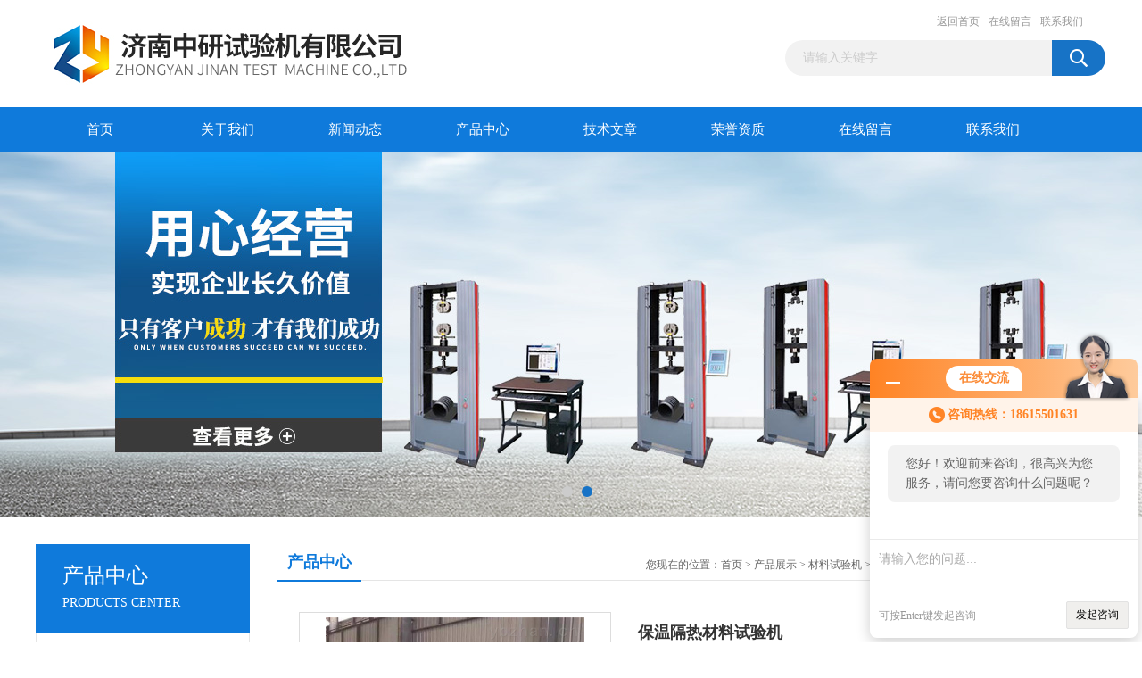

--- FILE ---
content_type: text/html; charset=utf-8
request_url: http://www.jinanzhongyan.com/Products-12665475.html
body_size: 7977
content:
<!DOCTYPE html PUBLIC "-//W3C//DTD XHTML 1.0 Transitional//EN" "http://www.w3.org/TR/xhtml1/DTD/xhtml1-transitional.dtd">
<html xmlns="http://www.w3.org/1999/xhtml">
<head>
<meta http-equiv="Content-Type" content="text/html; charset=utf-8" />
<TITLE>保温隔热材料试验机专机系列-济南中研试验机有限公司</TITLE>
<META NAME="Keywords" CONTENT="保温隔热材料试验机">
<META NAME="Description" CONTENT="济南中研试验机有限公司所提供的专机系列保温隔热材料试验机质量可靠、规格齐全,济南中研试验机有限公司不仅具有专业的技术水平,更有良好的售后服务和优质的解决方案,欢迎您来电咨询此产品具体参数及价格等详细信息！">
<link href="/Skins/123007/css/css.css" rel="stylesheet" type="text/css" />
<script type="text/javascript" src="/Skins/123007/js/jquery.pack.js"></script>
<script type="text/javascript" src="/Skins/123007/js/jquery.SuperSlide.js"></script>

<script type="application/ld+json">
{
"@context": "https://ziyuan.baidu.com/contexts/cambrian.jsonld",
"@id": "http://www.jinanzhongyan.com/Products-12665475.html",
"title": "保温隔热材料试验机专机系列",
"pubDate": "2020-03-20T09:31:10",
"upDate": "2025-07-13T08:33:09"
    }</script>
<script type="text/javascript" src="/ajax/common.ashx"></script>
<script src="/ajax/NewPersonalStyle.Classes.SendMSG,NewPersonalStyle.ashx" type="text/javascript"></script>
<script type="text/javascript">
var viewNames = "";
var cookieArr = document.cookie.match(new RegExp("ViewNames" + "=[_0-9]*", "gi"));
if (cookieArr != null && cookieArr.length > 0) {
   var cookieVal = cookieArr[0].split("=");
    if (cookieVal[0] == "ViewNames") {
        viewNames = unescape(cookieVal[1]);
    }
}
if (viewNames == "") {
    var exp = new Date();
    exp.setTime(exp.getTime() + 7 * 24 * 60 * 60 * 1000);
    viewNames = new Date().valueOf() + "_" + Math.round(Math.random() * 1000 + 1000);
    document.cookie = "ViewNames" + "=" + escape(viewNames) + "; expires" + "=" + exp.toGMTString();
}
SendMSG.ToSaveViewLog("12665475", "ProductsInfo",viewNames, function() {});
</script>
<script language="javaScript" src="/js/JSChat.js"></script><script language="javaScript">function ChatBoxClickGXH() { DoChatBoxClickGXH('http://chat.ybzhan.cn',142808) }</script><script>!window.jQuery && document.write('<script src="https://public.mtnets.com/Plugins/jQuery/2.2.4/jquery-2.2.4.min.js" integrity="sha384-rY/jv8mMhqDabXSo+UCggqKtdmBfd3qC2/KvyTDNQ6PcUJXaxK1tMepoQda4g5vB" crossorigin="anonymous">'+'</scr'+'ipt>');</script><script type="text/javascript" src="https://chat.ybzhan.cn/chat/KFCenterBox/123007"></script><script type="text/javascript" src="https://chat.ybzhan.cn/chat/KFLeftBox/123007"></script><script>
(function(){
var bp = document.createElement('script');
var curProtocol = window.location.protocol.split(':')[0];
if (curProtocol === 'https') {
bp.src = 'https://zz.bdstatic.com/linksubmit/push.js';
}
else {
bp.src = 'http://push.zhanzhang.baidu.com/push.js';
}
var s = document.getElementsByTagName("script")[0];
s.parentNode.insertBefore(bp, s);
})();
</script>
</head>
<body>
<div id="header_box">
  <div id="header">
    <div class="logo"><a href="/"><img src="/Skins/123007/images/logo.jpg" border="0" /></a></div>
    <div class="top_right">
      <div class="top_nav"><a href="/">返回首页</a> <a href="/order.html">在线留言</a> <a href="/contact.html">联系我们</a></div>
      <div id="search">
                    <form id="form1" name="form1" method="post" onsubmit="return checkFrom(this);" action="/products.html">
                    <input name="keyword" type="text" class="ss_input"onfocus="if (value =='请输入关键字'){value =''}" onblur="if (value =='')" value="请输入关键字"  />
                    <input name="" type="submit" class="ss_an" value="" />
                    </form>
                    
                    
                </div>
    </div>
  </div>
</div>
<div id="nav_box">
  <ul id="nav">
    <li><a href="/">首页</a></li>
    <li><a href="/aboutus.html" rel="nofollow">关于我们</a> </li>
    <li><a href="/news.html">新闻动态</a></li>
    <li><a href="/products.html">产品中心</a></li>
    <li><a href="/article.html">技术文章</a></li>
    <li><a href="/honor.html"rel="nofollow">荣誉资质</a></li>
    <li><a href="/order.html" rel="nofollow">在线留言</a></li>
    <li class="no_x"><a href="/contact.html"rel="nofollow">联系我们</a></li>
  </ul> 
</div>
<script src="https://www.ybzhan.cn/mystat.aspx?u=mtwebdr27976"></script>
<div id="banner_big">
  <div class="picBtnLeft">
    <!--数字按钮-->
    <div class="hd"><ul><li></li><li></li></ul></div>
    <div class="bd">
      <ul>
        <li>
          <div class="bg"></div>
          <div class="pic"><a href="/products.html"><img src="/Skins/123007/images/ba1.jpg"/></a></div>
          <div class="title"><a></a></div>
        </li>
        <li>
          <div class="bg"></div>
          <div class="pic"><a href="/products.html"><img src="/Skins/123007/images/ba2.jpg"/></a></div>
          <div class="title"><a></a></div>
        </li>
      </ul>
    </div>
  </div>
  <script type="text/javascript">jQuery("#banner_big .picBtnLeft").slide({ mainCell:".bd ul",autoPlay:true });</script>
</div>
<div id="content_top">
  <div id="ny_content">
    <div class="ny_left">
      <div class="zc_l fl">
			<div class="menu_top"><span>产品中心</span><p>PRODUCTS CENTER</p></div>
            <ul class="pro_menu">
             
              <li><a href="/ParentList-698570.html" title="材料试验机" onmouseover="showsubmenu('材料试验机')">材料试验机</a></li>
              <div id="submenu_材料试验机" style="display:none">
               <dl>
                  
                     <dd><a href="/SonList-1130600.html" title="摩擦磨损试验机">摩擦磨损试验机</a></dd>
                   
                     <dd><a href="/SonList-1097536.html" title="检测仪">检测仪</a></dd>
                   
                     <dd><a href="/SonList-1082733.html" title="压剪试验机">压剪试验机</a></dd>
                   
                     <dd><a href="/SonList-923597.html" title="钢绞线试验机">钢绞线试验机</a></dd>
                   
                     <dd><a href="/SonList-794439.html" title="试验台">试验台</a></dd>
                   
                     <dd><a href="/SonList-718040.html" title="材料性能试验机">材料性能试验机</a></dd>
                   
                     <dd><a href="/SonList-712141.html" title="冲击试验机">冲击试验机</a></dd>
                   
                     <dd><a href="/SonList-709965.html" title="疲劳试验机">疲劳试验机</a></dd>
                   
                     <dd><a href="/SonList-708352.html" title="岩石试验机">岩石试验机</a></dd>
                   
                     <dd><a href="/SonList-707479.html" title="剪切试验机">剪切试验机</a></dd>
                   
                     <dd><a href="/SonList-707073.html" title="材料专用试验机">材料专用试验机</a></dd>
                   
                     <dd><a href="/SonList-706522.html" title="土工布土工材料试验机">土工布土工材料试验机</a></dd>
                   
                     <dd><a href="/SonList-706518.html" title="保温材料试验机">保温材料试验机</a></dd>
                   
                     <dd><a href="/SonList-706517.html" title="管材环刚度试验机">管材环刚度试验机</a></dd>
                   
                     <dd><a href="/SonList-698656.html" title="人造板木材试验机">人造板木材试验机</a></dd>
                   
                     <dd><a href="/SonList-698615.html" title="钢管脚手架扣件试验机">钢管脚手架扣件试验机</a></dd>
                   
                     <dd><a href="/SonList-698571.html" title="建筑防水材料试验机">建筑防水材料试验机</a></dd>
                   
                 </dl>
               </div>
              
              <li><a href="/products.html">查看更多</a></li>
           </ul>
		</div>
    </div>
    <div class="ny_right">
      <div id="ny_bt"><b>产品中心</b><span>您现在的位置：<a href="/">首页</a> > <a href="/products.html">产品展示</a> > <a href="/ParentList-698570.html">材料试验机</a> > <a href="/SonList-706518.html"><strong>保温材料试验机</strong></a> > 专机系列保温隔热材料试验机</span></div>
      <div id="ny_con">
        <div id="nr_main_box">
          <div id="pro_detail_box01"><!--产品图片和基本资料-->
            <div id="pro_detail_text"><!--产品基本信息-->
              <h1>保温隔热材料试验机</h1>
              <div class="pro_ms">
                <p class="gxsj">更新时间：2025-07-13</p>
                <div class="bt">简要描述：</div>
                 <p class="xqms">保温隔热材料试验机专机系列</br>试验机框架主机与辅具的设计采用了先进技术，外形美观，操作方便，性能稳定可靠。主要用于保温隔热材料的拉伸性能，穿刺性能等的检测。</p>
              </div>
              <div class="c_prodetail">
                <p><img src="/Skins/123007/images/pro_arr_tel.gif" />&nbsp;&nbsp;免费咨询：86-0531-87104177</p>
                <p><a href="mailto:2659367489@qq.com"><img src="/Skins/123007/images/pro_arr_email.gif"/>&nbsp;&nbsp;发邮件给我们：2659367489@qq.com</a></p>
                
                <div id="clear"></div>
              </div>
            </div><!--产品基本信息-->
            <div id="preview">
                <div class="proimg_xq"><a href="http://img71.ybzhan.cn/gxhpic_063f7bac09/cc742b5ce382ab343592bd530ee79889c73ab007cbaa6f29931a4b47b1eb5cf7bd7649a853605ec7.jpg"  title=""  class="xqimg"><img src="http://img71.ybzhan.cn/gxhpic_063f7bac09/cc742b5ce382ab343592bd530ee79889c73ab007cbaa6f29931a4b47b1eb5cf7bd7649a853605ec7.jpg"/></a></div>
            
            </div><!--产品图片-->
          </div> <!--产品图片和基本资料 END-->
          <div id="clear"></div>
          <div id="ny_pro_box02"><!--商品介绍、详细参数、售后服务-->
            <div id="con"><!--TAB切换 BOX-->
              <ul id="tags"><!--TAB 标题切换-->
                <li class=selectTag><a onmouseover="selectTag('tagContent0',this)" href="javascript:void(0)"onFocus="this.blur()">产品介绍</a> </li>
                <li><a onmouseover="selectTag('tagContent1',this)" href="javascript:void(0)"onFocus="this.blur()">相关产品</a> </li>
                <li><a onmouseover="selectTag('tagContent2',this)" href="javascript:void(0)"onFocus="this.blur()">留言询价</a> </li>
              </ul><!--TAB 标题切换 END-->
              <div id=tagContent><!--内容-->
                <div class="tagContent selectTag" id=tagContent0><link type="text/css" rel="stylesheet" href="/css/property.css">
<script>
	window.onload=function(){  
		changeTableHeight();  
	}  
	window.onresize=function(){ 
		changeTableHeight();  
	}  
	function changeTableHeight(){ 
		$(".proshowParameter table th").each(function (i,o){
	    var $this=$(o), 
	    height=$this.next().height();
	    $(this).css("height",height);
			var obj = $(o);
			var val = obj.text();
			if(val == '' || val == null || val == undefined){
				$(this).addClass('none');
			}else{
				$(this).removeClass('none');
			}
		});
		$(".proshowParameter table td").each(function (i,o){
			var obj = $(o);
			var val = obj.text();
			if(val == '' || val == null || val == undefined){
				$(this).addClass('none');
			}else{
				$(this).removeClass('none');
			}
		});
	}
</script>
                <section class="proshowParameter">
                	
                    <table style=" margin-bottom:20px;">
                        <tbody>
                            
                                <tr><th>品牌</th><td>中研</td><th>产地</th><td>国产</td></tr><tr><th>加工定制</th><td>是</td> <th></th><td></td></tr>
                            
                        </tbody>
                    </table>
                </section><p><strong><strong>保温隔热材料试验机</strong>专机系列</strong><br />试验机框架主机与辅具的设计采用了先进技术，外形美观，操作方便，性能稳定可靠。主要用于保温隔热材料的拉伸性能，穿刺性能等的检测。</p><p>技术参数：</p><p>大试验力 10KN</p><p>负荷测量范围 大负荷2%-</p><p>负荷测量精度 优于示值的&plusmn;1%</p><p>位移分辨率 0.01mm</p><p>位移测量准确度 优于&plusmn;1%</p><p>试验速度范围 0.01-500mm/min</p><p>拉伸空间（不含夹具） 600mm</p><p>压缩空间 550mm</p><p>立柱间距 400mm&nbsp;</p><p>楔形夹具加持范围 平试样0-21mm，圆试样&Phi;4-26mm</p><p>执行标准：</p><p>1、GB/T2611-2007《试验机通用技术要求》</p><p>2、JJF1103-2003《万能试验机计算机数据采集系统评定》</p><p>3、JJG139－1999《拉力、压力和万能试验机的检定规程》</p><p><strong><strong>保温隔热材料试验机</strong>专机系列</strong></p><p>主要功能：</p><p>1、自动标定：系统可自动实现示值准确度的标定；全系统采用数字化设计，安全、稳定、可靠、精度高；</p><p>2、自由换档：根据试验力的大小自动切换到适当的量程，以确保测量数据的准确性；全系统无任何可调器件，数字调零和测控参数自动标定。</p><p>3、自动显示：在整个试验过程中，液晶实时显示试验力、峰值、延伸率、抗压抗拉强度等试验数据。</p><p>4、自动控制：试验参数输入完毕,可自动完成试验过程；</p><p>5、保存20组数据以备查询，可以选配微型打印机（纸条宽约40mm），可打印操作者、日期、编号、大力、抗拉强度、伸长率等信息。</p></div><!--商品介绍 END-->
                <div class="tagContent" id=tagContent1><!--详细参数-->
                  <ul class="xgcp">
                    
                    
                    <li><a href="/Products-15619871.html" target="_blank">JG/T159-2004外墙内保温板四点抗折试验机</a></li>
                    
                    <li><a href="/Products-14702916.html" target="_blank">微机控制保温材料抗拉抗压抗折试验机</a></li>
                    
                    
                    
                    <li><a href="/Products-14678541.html" target="_blank">WDW-20外墙保温砂浆拉伸粘结试验机</a></li>
                    
                    <li><a href="/Products-14177381.html" target="_blank">微机2吨保温材料拉力试验机</a></li>
                    
                    
                    
                    <li><a href="/Products-14164086.html" target="_blank">电子式保温板拉力试验机</a></li>
                    
                    <li><a href="/Products-13928956.html" target="_blank">中研有售建筑保温材料用试验机</a></li>
                    
                    
                    
                    <li><a href="/Products-13928928.html" target="_blank">微机控制保温材料抗折强度试验机</a></li>
                    
                    <li><a href="/Products-13928917.html" target="_blank">抗拉强度保温砂浆拉伸试验机</a></li>
                    
                    
                    
                    <li><a href="/Products-13928901.html" target="_blank">WDW保温材料压力抗压试验机</a></li>
                    
                    <li><a href="/Products-13916507.html" target="_blank">电子式保温板保温材料压力试验机</a></li>
                    
                    
                    
                    
                    
                    
                    
                    
                    
                    
                    
                    
                  </ul>
                </div><!--详细参数 END-->
                <div class="tagContent" id=tagContent2><link rel="stylesheet" type="text/css" href="/css/MessageBoard_style.css">
<script language="javascript" src="/skins/Scripts/order.js?v=20210318" type="text/javascript"></script>
<a name="order" id="order"></a>
<div class="ly_msg" id="ly_msg">
<form method="post" name="form2" id="form2">
	<h3>留言框  </h3>
	<ul>
		<li>
			<h4 class="xh">产品：</h4>
			<div class="msg_ipt1"><input class="textborder" size="30" name="Product" id="Product" value="保温隔热材料试验机"  placeholder="请输入产品名称" /></div>
		</li>
		<li>
			<h4>您的单位：</h4>
			<div class="msg_ipt12"><input class="textborder" size="42" name="department" id="department"  placeholder="请输入您的单位名称" /></div>
		</li>
		<li>
			<h4 class="xh">您的姓名：</h4>
			<div class="msg_ipt1"><input class="textborder" size="16" name="yourname" id="yourname"  placeholder="请输入您的姓名"/></div>
		</li>
		<li>
			<h4 class="xh">联系电话：</h4>
			<div class="msg_ipt1"><input class="textborder" size="30" name="phone" id="phone"  placeholder="请输入您的联系电话"/></div>
		</li>
		<li>
			<h4>常用邮箱：</h4>
			<div class="msg_ipt12"><input class="textborder" size="30" name="email" id="email" placeholder="请输入您的常用邮箱"/></div>
		</li>
        <li>
			<h4>省份：</h4>
			<div class="msg_ipt12"><select id="selPvc" class="msg_option">
							<option value="0" selected="selected">请选择您所在的省份</option>
			 <option value="1">安徽</option> <option value="2">北京</option> <option value="3">福建</option> <option value="4">甘肃</option> <option value="5">广东</option> <option value="6">广西</option> <option value="7">贵州</option> <option value="8">海南</option> <option value="9">河北</option> <option value="10">河南</option> <option value="11">黑龙江</option> <option value="12">湖北</option> <option value="13">湖南</option> <option value="14">吉林</option> <option value="15">江苏</option> <option value="16">江西</option> <option value="17">辽宁</option> <option value="18">内蒙古</option> <option value="19">宁夏</option> <option value="20">青海</option> <option value="21">山东</option> <option value="22">山西</option> <option value="23">陕西</option> <option value="24">上海</option> <option value="25">四川</option> <option value="26">天津</option> <option value="27">新疆</option> <option value="28">西藏</option> <option value="29">云南</option> <option value="30">浙江</option> <option value="31">重庆</option> <option value="32">香港</option> <option value="33">澳门</option> <option value="34">中国台湾</option> <option value="35">国外</option>	
                             </select></div>
		</li>
		<li>
			<h4>详细地址：</h4>
			<div class="msg_ipt12"><input class="textborder" size="50" name="addr" id="addr" placeholder="请输入您的详细地址"/></div>
		</li>
		
        <li>
			<h4>补充说明：</h4>
			<div class="msg_ipt12 msg_ipt0"><textarea class="areatext" style="width:100%;" name="message" rows="8" cols="65" id="message"  placeholder="请输入您的任何要求、意见或建议"></textarea></div>
		</li>
		<li>
			<h4 class="xh">验证码：</h4>
			<div class="msg_ipt2">
            	<div class="c_yzm">
                    <input class="textborder" size="4" name="Vnum" id="Vnum"/>
                    <a href="javascript:void(0);" class="yzm_img"><img src="/Image.aspx" title="点击刷新验证码" onclick="this.src='/image.aspx?'+ Math.random();"  width="90" height="34" /></a>
                </div>
                <span>请输入计算结果（填写阿拉伯数字），如：三加四=7</span>
            </div>
		</li>
		<li>
			<h4></h4>
			<div class="msg_btn"><input type="button" onclick="return Validate();" value="提 交" name="ok"  class="msg_btn1"/><input type="reset" value="重 填" name="no" /></div>
		</li>
	</ul>	
    <input name="PvcKey" id="PvcHid" type="hidden" value="" />
</form>
</div>
</div><!--详细参数 END-->
              </div>
            </div><!--TAB 内容 end-->
          </div><!--商品介绍、详细参数、售后服务 END-->
          <div class="inside_newsthree">
            <p id="newsprev">上一篇：<b class="newsprev"><a href="/Products-12665454.html">电子机型遮光网拉力试验机</a></b></p>
            <p id="newsnext">下一篇：<b class="newsnext"><a href="/Products-12665536.html">拉伸试验安全网梯形撕裂试验机机</a></b></p>
            <span><a href="/products.html">返回列表>></a></span>
          </div>
        </div>
      </div>
    </div>
  </div>
</div>
<div id="clear"></div>
<div class="db">
    <div class="db11">
         <div class="logo1"><a href="/"><img src="/Skins/123007/images/logo1.jpg" height="220" width="220" alt="济南中研试验机有限公司" title="济南中研试验机有限公司"></a></div>
         <div class="dbnr">
               <div class="dh">
                    <ul>
                        <li><a href="/" rel-"nofollow">网站首页</a></li>
                        <li><a href="/aboutus.html" rel="nofollow">关于我们</a></li>
                        <li><a href="/news.html" >新闻动态</a></li>
                        <li><a href="/products.html" >产品中心</a></li>
                        <li><a href="/article.html" >技术文章</a></li>
                        <li><a href="/honor.html" rel="nofollow">荣誉资质</a></li>
                        <li><a href="/order.html" rel="nofollow">在线留言</a></li>
                        <li><a href="/contact.html" rel="nofollow">联系我们</a></li>
                    </ul>
               </div>
                
                <div class="dblist">
                      <div class="dblx">
                       <p><b style="font-size:18px;">济南中研试验机有限公司</b></p>
                       <p>地址：济南市中区大庙屯工业园6号</p>
                      
                       <p>&copy;  2026&nbsp;版权所有：济南中研试验机有限公司&nbsp;&nbsp;<a href="http://beian.miit.gov.cn/"?target="_blank">备案号：</a>&nbsp;&nbsp;总访问量：204707&nbsp;&nbsp;<a href="/sitemap.xml" target="_blank" >站点地图</a>&nbsp;&nbsp;技术支持：<a href="https://www.ybzhan.cn" target="_blank" rel="nofollow">仪表网</a>&nbsp;&nbsp;<a href="https://www.ybzhan.cn/login" target="_blank" rel="nofollow">管理登陆</a>
					  </div>
               </div>
                       
                </div>  
         </div>
    </div>
</div>

<div id="gxhxwtmobile" style="display:none;">18615501631</div>
<div class="qq_style01" id="kfFloatqq" style="display:none;">
	<div class="qq_style_l"></div>
    <div class="qq_style_r">
    	<div class="qq_r_up">
    		<div class="qq_r_tlt">QQ在线客服</div>
            <ul class="qq_list">
            	<li><a href="http://wpa.qq.com/msgrd?v=3&uin=2659367489&site=qq&menu=yes" target="_blank">客服1号</a></li>
            </ul>
        </div>
       <div class="qq_r_up1">
    		<div class="qq_r_tlt">联系方式</div>
            <p>18615501631</p>
           
        	<p>86-0531-87104177</p>
           
       </div>
        
    </div>
</div>
<script type="text/javascript" src="/skins/123007/js/qq.js"></script>
<script type="text/javascript" src="/Skins/123007/js/pt_js.js"></script>


 <script type='text/javascript' src='/js/VideoIfrmeReload.js?v=001'></script>
  
</html>
<script type="text/javascript">   
jQuery(document).ready(function(e) {
	jQuery("#tagContent0 table").each(function(index, element) {
        jQuery(this).attr('style', '');
    });
});
</script>
</body>